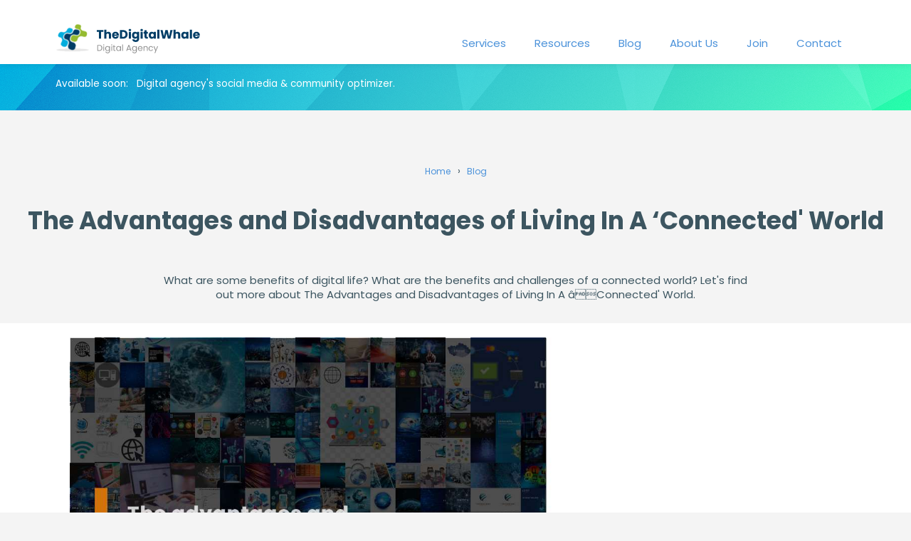

--- FILE ---
content_type: text/html; charset=UTF-8
request_url: https://www.thedigitalwhale.com/blog-the-advantages-and-disadvantages-of-living-in-a-connected-world/
body_size: 7278
content:
<!DOCTYPE html>
<html>
<head>
	<meta charset="UTF-8">
	<title>The Advantages and Disadvantages of Living In A ‘Connected' World - Technology Article | thedigitalwhale.com</title>
	<meta name="description" content="What are some benefits of digital life? What are the benefits and challenges of a connected world? Let's find out more about The Advantages and Disadvantages of Living In A âConnected' World.">
	<link rel="stylesheet" media="all" href="https://www.thedigitalwhale.com/css_global.css" />
	<meta name="viewport" content="width=device-width, initial-scale=1.0">
	<link rel="icon" href="https://www.thedigitalwhale.com/image/favicon.png" type="image/x-icon" />
	<link rel="preconnect" href="https://fonts.googleapis.com">
	<link rel="preconnect" href="https://fonts.gstatic.com" crossorigin>
	<link href="https://fonts.googleapis.com/css2?family=Poppins:wght@400;500;700&display=swap" rel="stylesheet">
    <script async src="https://pagead2.googlesyndication.com/pagead/js/adsbygoogle.js?client=ca-pub-8013838768252410"
     crossorigin="anonymous"></script>
</head>

<script type="text/javascript" src="https://www.thedigitalwhale.com/jquery-3.3.1.min.js"></script>

<body>
	<nav id="topnav" class='navbar'>
		<div class='wrapper'>
		<div class='navarin'>
			<a href='https://www.thedigitalwhale.com'><img src='https://www.thedigitalwhale.com/image/logo.png' alt='HomePage' /></a>
			
			<ul class="navbar_nav">
				<li><a href="https://www.thedigitalwhale.com#home_service" rel="nofollow">Services</a></li>
				<li><a href="https://www.thedigitalwhale.com/resource/" rel="nofollow">Resources</a></li>
				<li><a href="https://www.thedigitalwhale.com/blog/" rel="nofollow">Blog</a></li>
				<li><a href="https://www.thedigitalwhale.com/about/" rel="nofollow">About Us</a></li>
				<li><a href="https://www.thedigitalwhale.com/join/" rel="nofollow">Join</a></li>
				<li><a href="https://www.thedigitalwhale.com/contact/" rel="nofollow">Contact</a></li>
			</ul>
		</div>
		</div>
	</nav><link rel="stylesheet" media="all" href="https://www.thedigitalwhale.com/css_post.css" />

<header>
<div class="hometop_bottom">
	<div class="wrapper">
		<span>Available soon: &nbsp; Digital agency's social media &amp; community optimizer.</span>
	</div>
</div>

<script type="application/ld+json">
{
  "@context": "https://schema.org",
  "@type": "NewsArticle",
  "mainEntityOfPage": {
	"@type": "WebPage",
	"@id": "https://google.com/article"
  },
  "headline": "What are some benefits of digital life? What are the benefits and challenges of a connected world? Lets find out more about The Advantages and Disadvantages of Living In A âConnected World.",
  "image": ["https://www.thedigitalwhale.com/image/digital-agency-image.jpg"],
  "author": {
	"@type": "Person",
	"name": "Artie Campbell",
	"url": "https://www.thedigitalwhale.com/about/"
  }
}
</script>

</header>


<section id="main_content" class="section">
	<div class='tac mb30'>
		<!-- Breadcrumb -->
		<div id='breadcrumb'>
			<ol itemscope itemtype="https://schema.org/BreadcrumbList">
			  <li itemprop="itemListElement" itemscope
				  itemtype="https://schema.org/ListItem">
				<a itemprop="item" href="https://www.thedigitalwhale.com/" rel="nofollow">
					<span itemprop="name">Home</span></a>
				<meta itemprop="position" content="1" />
			  </li>
			  &rsaquo;
			  <li itemprop="itemListElement" itemscope
				  itemtype="https://schema.org/ListItem">
				<a itemscope itemtype="https://schema.org/WebPage"
				   itemprop="item" itemid="https://www.thedigitalwhale.com/blog/"
				   href="https://www.thedigitalwhale.com/blog/" rel="nofollow">
				  <span itemprop="name">Blog</span></a>
				<meta itemprop="position" content="2" />
			  </li>
			</ol>
		</div>

		<h1>The Advantages and Disadvantages of Living In A ‘Connected' World</h1>
		<div class='subtitle'>
			<p>What are some benefits of digital life? What are the benefits and challenges of a connected world? Let's find out more about The Advantages and Disadvantages of Living In A âConnected' World.</p>
		</div>
	</div>
	
	<div class="bgf">
	<div class="wrapper"><div class="wrapperin cf">
		<div id='post_main'>
			<img class="" src="https://www.thedigitalwhale.com/uploads/the-advantages-and-disadvantages-of-living-in-a-connected-world.jpg" alt="The Advantages and Disadvantages of Living In A ‘Connected' World" /><h2>Addiction to technology</h2>
<p>In today's connected world, the <a href="https://www.hazeldenbettyford.org/articles/teen-technology-addiction">addiction to technology</a> can lead to severe consequences, impacting both mental and physical health. Individuals, especially teens and young adults, may experience anxiety, depression, and social isolation due to their reliance on technology, as well as physical health issues like sleep disorders, obesity, and decreased social skills. These effects mirror the brain chemistry and neural patterns of substance addictions, raising concerns among health professionals. As technology addiction continues to rise, it poses significant challenges to maintaining a balanced and healthy lifestyle, with many experiencing sleep disturbances and an increase in depressive symptoms and anxiety. These widespread issues highlight the need for greater awareness and intervention strategies to mitigate the negative effects of excessive technology use. </p>
<h2>Low attention span</h2>
<p>Living in a 'connected' world, while offering convenience and instant access to information, has significant disadvantages, particularly in terms of attention span. Excessive screen time and social media usage lead to increased excitability, poorer sleep quality, and a reduced ability to focus, especially in young children and adolescents, mimicking symptoms of ADHD and compromising long-term cognitive development. The constant use of social media and smartphones has led to a notable decline in attention span, with factors such as short-form content, endless scrolling, and frequent notifications contributing to a reduced capacity for sustained focus and deep, concentrated thought. In this context, studies on <a href="https://profiletree.com/attention-span-crisis-digital-age-statistics/">Attention Span Crisis</a> in the digital age indicate that humans now have an attention span shorter than that of goldfish, leading to social isolation, increased depression, and a constant distraction from focused activities due to the overload of information and notifications.</p>
<h2>Privacy issues</h2>
<p>Living in a connected world poses significant privacy issues, including continuous data collection and surveillance, frequent data breaches, and the complexity of understanding and controlling personal data shared across various devices and networks. The hyper-connected world exacerbates these privacy concerns due to the vast amount of data shared through IoT devices, increasing vulnerabilities to cyberattacks. To address these challenges, there is a need for robust legal frameworks and technological solutions to protect personal data and maintain digital trust. For more insights on how these issues impact digital privacy, visit <a href="https://clarion.ai/digital-privacy-in-a-connected-world/">Clarion AI</a> where you can explore strategies for navigating privacy in this era.</p>
<h2>Social disconnect</h2>
<p>In today's hyper-connected world, the proliferation of social media and digital technology has paradoxically led to increased feelings of loneliness and social isolation. Despite the ease of global communication, many find themselves caught in a cycle where <a href="https://wowen.tech/insights/disconnected-in-a-connected-world/">superficial online relationships</a> replace deep, meaningful interactions, fostering avoidance of necessary face-to-face engagements. This reliance on digital platforms was further amplified during the pandemic, where mobile devices became the primary mode of connection. However, this constant connectivity often fails to satisfy the innate human desire for deep social bonds, instead contributing to a reduction in attention span and genuine interaction. It is essential to periodically disconnect, as this not only helps mitigate feelings of loneliness but also supports mental and physical health by re-establishing truly meaningful connections.</p>
<h2>Poor work-life balance</h2>
<p>In today's hyper-connected world, the challenges of maintaining a satisfactory work-life balance have become increasingly prevalent. The blurring of boundaries between work and personal life often results in poor work-life balance, leading to potential burnout as individuals struggle to find the time and energy for both professional and personal pursuits. This has made the implementation of conscious strategies crucial, such as setting firm boundaries, practicing digital detox, and emphasizing self-care. While remote work offers various advantages, such as avoiding daily commutes, it may aggravate these issues due to distractions at home and the seamless blend of work into personal time. This fusion underscores the lack of a clear distinction between work and home life, ultimately resulting in potential burnout and diminished morale. For more insights and strategies to tackle these challenges, visit <a href="https://www.flexiventures.in/2023/08/22/work-life-balance-in-a-hyper-connected-world-is-it-attainable-or-is-it-a-myth/">Flexiventures</a> for an in-depth exploration into whether achieving a balanced lifestyle is truly attainable or merely a myth in our ever-evolving world.</p><p class='prel'><span class='prelspan'>Related: </span><br/>What is the relationship between technology dependence and nomophobia? How do we reduce our dependence on technology? Let's find out more about <a href='https://www.thedigitalwhale.com/blog-should-we-be-worried-about-our-increasing-dependence-on-technology-/'>Should We Be Worried About Our Increasing Dependence On Technology?</a>.</p>

<h2>Increased tracking and privacy issues</h2>
<p>In today's connected world, privacy issues are exacerbated by the continuous data collection conducted by apps, websites, and smart devices, often without users' awareness. This pervasive data harvesting increases the risk of data breaches and surveillance by both governments and corporations. The proliferation of IoT devices and interconnected systems further expands the attack surface for cyberattacks, making it increasingly challenging to control and protect personal data. As a result, consumer distrust is growing in regard to corporations' ability to safeguard privacy. It is crucial to stay informed about <a href="https://clarion.ai/digital-privacy-in-a-connected-world/" title="Digital Privacy In A Connected World">digital privacy</a> in this hyper-connected world and to explore potential solutions for managing these risks effectively.</p>
<h2>Network security vulnerabilities</h2>
<p>Living in a connected world exposes organizations to significant network security vulnerabilities, including unpatched software, misconfigured firewalls, weak passwords, lack of network segmentation, and phishing attacks, which can lead to data breaches, disruptions, and financial losses. The complexity and interconnectedness of networks amplify these risks, making them susceptible to evolving cyber attacks and requiring user adherence to robust security practices. As threats like malware and unauthorized access continue to emerge, there is an ever-present need for continuous adaptation of security strategies. For further insights into these challenges and solutions, refer to the comprehensive exploration of <a href="https://www.systems-x.com/blog/network-security-threats-and-vulnerabilities">Network Security Threats and Vulnerabilities</a> on Systems-X. Addressing these concerns is crucial to mitigating risks and ensuring organizational resilience in the face of evolving cyber threats.</p>
<h2>Required increased bandwidth</h2>
<p>Living in a connected world requires increased bandwidth to support the high demand from streaming services, smart devices, and online activities, which can lead to better performance and quality but also poses challenges such as managing <a href="https://nomadix.com/bandwidth-management/">Bandwidth</a> effectively to avoid congestion and ensure all devices get sufficient access.</p>
<h2>Exposure to harmful and false information</h2>
<p>In today's interconnected world, individuals are increasingly exposed to the rapid spread of disinformation and false information. This propagation occurs through various channels, including governments, state-backed entities, and individuals, often aiming to distort public opinion and further specific agendas. The role of [social media platforms](https://today.usc.edu/usc-study-reveals-the-key-reason-why-fake-news-spreads-on-social-media/) in amplifying misinformation cannot be overstated, as these platforms tend to reward habitual sharing. Consequently, a significant portion of fake news is disseminated by a small group of frequent sharers, posing a threat to the trust in mainstream media and potentially swaying public viewpoints. Understanding these dynamics is crucial for addressing the challenges posed by disinformation in our society.</p>
<h2>Impact on human interaction and reality</h2>
<p>In today's connected world, digital technologies have reshaped our human experience, enhancing global connectivity and convenience but also contributing to a worrying increase in loneliness and erosion of deep social connections. Despite these technologies' advantages, such as streamlined communication and broadened access to information, the <a href="https://www.weforum.org/stories/2023/01/davos23-digital-technologies-human-experience-interactions/">World Economic Forum</a> highlights how they often result in surface-level interactions, leading to a decline in intimacy and empathy. Similarly, digital spaces can create a fragmented reality that distracts from daily life, although innovations like AI and virtual reality hold promise for bridging communication gaps and replicating richer, real-world experiences. However, this shift has also interfered with our productivity and mental well-being, redefining social structures and community dynamics as traditional forms of in-person communication decline.</p><p class='prel'><span class='prelspan'>Related: </span><br/>What are some ways to balance work and gaming in one's online and offline lives? May we respect our digital privacy while still being able to keep our online safety information? Let's find out more about <a href='https://www.thedigitalwhale.com/blog-how-can-we-strike-a-balance-between-our-digital-and-offline-lives-/'>How Can We Strike A Balance Between Our Digital and Offline Lives?</a>.</p>

</p>			
			<div id="post_user" class="mb30">
				<div class='post_user_photo mb30'>
					<img src="https://www.thedigitalwhale.com/image/user/Albert.jpg" alt="User Photo" />
				</div>
				<div class='post_user_detail mb30'>
					<div class='mt30'>
						<div id='ui_user' class='userico'></div>
						Reviewed &amp; Published by Albert
					</div>
					<div class=''>
						<div id='ui_cont' class='userico'></div>
						Submitted by our contributor
					</div>
					<div class='mb30'>
						<div id='ui_cat' class='userico'></div>
						Technology Category
					</div>
				</div>
				<div class='cf mb30'>
				Albert is an expert in internet marketing, has unquestionable leadership skills, and is currently the editor of this website's contributors and writer.
				</div>
				<div class="tac cf">
					<a id='sm_fb' class='toolbtn' href="https://facebook.com" title='Facebook' rel="nofollow" target="_blank"></a>
					<a id='sm_pi' class='toolbtn' href="https://instagram.com" title='Instagram' rel="nofollow" target="_blank"></a>
					<a id='sm_yt' class='toolbtn' href="https://youtube.com" title='Youtube' rel="nofollow" target="_blank"></a>
					<a id='sm_in' class='toolbtn' href="https://linkedin.com" title='LinkedIn' rel="nofollow" target="_blank"></a>
					<a id='sm_tw' class='toolbtn' href="https://twitter.com" title='Twitter' rel="nofollow" target="_blank"></a>
				</div>
			</div>
			
			<div class='cf'>
				<div class='mb10'><div>&lsaquo; Prev </div><a href="https://www.thedigitalwhale.com/blog-the-importance-of-online-privacy/" title="The Importance of Online Privacy">The Importance of Online Privacy</a>
</div><div class='mb10'><div>Next &rsaquo; </div><a href="https://www.thedigitalwhale.com/blog-should-we-be-worried-about-our-increasing-dependence-on-technology-/" title="Should We Be Worried About Our Increasing Dependence On Technology?">Should We Be Worried About Our Increasing Dependence On Technology?</a>
</div>			</div>
		</div><!-- Post Main -->
		
		<div id='post_sidebar'>
			<div class='mb30'>
				<script async src="https://pagead2.googlesyndication.com/pagead/js/adsbygoogle.js?client=ca-pub-8013838768252410"
					 crossorigin="anonymous"></script>
				<!-- TheDigitalWhale -->
				<ins class="adsbygoogle"
					 style="display:block"
					 data-ad-client="ca-pub-8013838768252410"
					 data-ad-slot="1637397564"
					 data-ad-format="auto"
					 data-full-width-responsive="true"></ins>
				<script>
					 (adsbygoogle = window.adsbygoogle || []).push({});
				</script>
			</div>
			
						
			<div class='sb_label'>Technology Category</div>
			<div class='mb30'>
				<div class='mb10'><a href="https://www.thedigitalwhale.com/blog-how-the-internet-has-changed-the-way-we-find-jobs/" title="How the Internet Has Changed the Way We Find Jobs">How the Internet Has Changed the Way We Find Jobs</a>
</div><p>How does the internet affect job search? How has the internet improved the way we find and apply for jobs? Let's find out more about How the Internet Has Changed the Way We Find Jobs.</p>
<div class='mb10'><a href="https://www.thedigitalwhale.com/blog-steps-to-take-if-you-are-a-victim-of-cyberbullying/" title="Steps To Take If You Are A Victim of Cyberbullying">Steps To Take If You Are A Victim of Cyberbullying</a>
</div><p>What should students do if they are the victim of cyberbullying? How can I stop cyber bullying? Let's find out more about Steps To Take If You Are A Victim of Cyberbullying.</p>
<div class='mb10'><a href="https://www.thedigitalwhale.com/blog-the-impact-of-technological-advancements-on-job-security/" title="The Impact of Technological Advancements On Job Security">The Impact of Technological Advancements On Job Security</a>
</div><p>What are some of the biggest cyber security threats facing businesses today? What technological advancement has had a significant impact on human employment in the coming decade or two? Let's find out more about The Impact of Technological Advancements On Job Security.</p>
<div class='mb10'><a href="https://www.thedigitalwhale.com/blog-how-to-stay-ahead-of-the-curve-when-it-comes-to-technology-in-the-workplace/" title="How To Stay Ahead of the Curve When It Comes To Technology In the Workplace">How To Stay Ahead of the Curve When It Comes To Technology In the Workplace</a>
</div><p>What are some things to do when you are facing a technology curve? What are some of the benefits of embracing technology in business? Let's find out more about How To Stay Ahead of the Curve When It Comes To Technology In the Workplace.</p>
<div class='mb10'><a href="https://www.thedigitalwhale.com/blog-technology-s-impact-on-communication-in-the-workplace/" title="Technology's Impact On Communication In the Workplace">Technology's Impact On Communication In the Workplace</a>
</div><p>What are some of the major effects of technology on communications in the workplace? How has technology changed the way people communicate with each other in the workplace? Let's find out more about Technology's Impact On Communication In the Workplace.</p>
			</div>
		</div><!-- Post Sidebar -->
	</div></div>
	</div><!-- BGF -->
	
</section>

<footer id='footer'>
	<div class="wrap tac">
		<div class='footer_top tac'>
			<div class="cf mb30">
				<br/>
				<div class="col-12 text-center child-1">
					<p class="copyright">&copy; 2021 All rights reserved.
					</p>
					<div class="more_links">
						<a href="https://www.thedigitalwhale.com" rel="nofollow">Home</a>
						<a href="https://www.thedigitalwhale.com/about/" rel="nofollow">About</a>
						<a href="https://www.thedigitalwhale.com/contact/" rel="nofollow">Contact</a>
						<a href="https://www.thedigitalwhale.com#home_service" rel="nofollow">Services</a>
						<a href="https://www.thedigitalwhale.com/privacy/" rel="nofollow">Privacy Policy</a>
						<a href="https://www.thedigitalwhale.com/join/" rel="nofollow">Join Us</a>
						<a href="https://www.thedigitalwhale.com/blog/" rel="nofollow">Blog</a>
						<a href="https://www.thedigitalwhale.com/resource/" rel="nofollow">Resources</a>
						<a href="#topnav" rel="nofollow">&#8593; Back to Top</a>
					</div>
				</div>
			</div>
			<br/>
			<p>Missing something? Let us know: <u>contact[at]thedigitalwhale.com</u></p>
			<br/>
			<div class="cf mb30">
				<a id='sm_fb' class='toolbtn' href="https://www.thedigitalwhale.com/redirect.php?url=https://facebook.com/thedigitalwhale.com" title='Facebook' rel="nofollow" target="_blank"></a>
				<a id='sm_pi' class='toolbtn' href="https://www.thedigitalwhale.com/redirect.php?url=https://instagram.com/thedigitalwhale.com" title='Instagram' rel="nofollow" target="_blank"></a>
				<a id='sm_yt' class='toolbtn' href="https://www.thedigitalwhale.com/redirect.php?url=https://youtube.com/thedigitalwhale.com" title='Youtube' rel="nofollow" target="_blank"></a>
				<a id='sm_in' class='toolbtn' href="https://www.thedigitalwhale.com/redirect.php?url=https://linkedin.com/thedigitalwhale.com" title='LinkedIn' rel="nofollow" target="_blank"></a>
				<a id='sm_tw' class='toolbtn' href="https://www.thedigitalwhale.com/redirect.php?url=https://twitter.com/thedigitalwhale.com" title='Twitter' rel="nofollow" target="_blank"></a>
			</div>
		</div>
	</div>
</footer>


	<script type="text/javascript">
	var sc_project=12780362; 
	var sc_invisible=1; 
	var sc_security="e201ab55"; 
	var sc_remove_link=1; 
	</script>
	<script type="text/javascript"
	src="https://www.statcounter.com/counter/counter.js"
	async></script>
	<noscript><div class="statcounter"><img class="statcounter"
	src="https://c.statcounter.com/12780362/0/e201ab55/1/"
	alt="Web Analytics"
	referrerPolicy="no-referrer-when-downgrade"></div></noscript>
	
</body>
</html>

--- FILE ---
content_type: text/html; charset=utf-8
request_url: https://www.google.com/recaptcha/api2/aframe
body_size: 267
content:
<!DOCTYPE HTML><html><head><meta http-equiv="content-type" content="text/html; charset=UTF-8"></head><body><script nonce="EXlDvh46xFC-IIaP2Nbw4A">/** Anti-fraud and anti-abuse applications only. See google.com/recaptcha */ try{var clients={'sodar':'https://pagead2.googlesyndication.com/pagead/sodar?'};window.addEventListener("message",function(a){try{if(a.source===window.parent){var b=JSON.parse(a.data);var c=clients[b['id']];if(c){var d=document.createElement('img');d.src=c+b['params']+'&rc='+(localStorage.getItem("rc::a")?sessionStorage.getItem("rc::b"):"");window.document.body.appendChild(d);sessionStorage.setItem("rc::e",parseInt(sessionStorage.getItem("rc::e")||0)+1);localStorage.setItem("rc::h",'1769388586165');}}}catch(b){}});window.parent.postMessage("_grecaptcha_ready", "*");}catch(b){}</script></body></html>

--- FILE ---
content_type: text/css
request_url: https://www.thedigitalwhale.com/css_global.css
body_size: 1435
content:
html{font-family:Poppins; line-height:135%; font-size:15px; color:#3c5560; background-color:#f4f4f4;}
body{overflow-x:hidden; padding:0px; margin:0px;}
p{margin:0 0 20px 0;}
a{color:#4b92da; text-decoration:none;}
h2,h3,h4{font-weight:500; font-style:normal; line-height:1.3em; text-decoration:none; text-transform:none; letter-spacing:-1.5px; margin-top:1.6em; margin-bottom:.8em;}
h1{font-weight:900; padding:5px 0 20px 0; font-size:2.3em; line-height:1.5em;}
h2{font-size:1.65em;}
h3{font-size:1.35em; padding:0; margin:10px 0 15px 0;}
li{margin-bottom:5px;}
hr{height:1px; border:0 none; border-top:1px solid #E5E5E5;}

.bgf{background-color:#FFF;}
.bgf4{background-color:#f4f4f4;}

.post_bge{padding:20px 20px 20px 40px; background-color:#F7F7F7; margin-bottom:25px;}
.boxw{box-shadow:0 2px 13px 0 rgba(0,0,0,.02); border-radius:5px;}
.boxwin{padding:25px; background-color:#FFF}
img{max-width:100%; vertical-align:middle;}

.cf{clear:both}
.cf:after{clear:both; content:" "; display:block; font-size:0; height:0; visibility:hidden}
.fl{float:left;}
.fr{float:right;}
.tac{text-align:center;}

.mb10{margin-bottom:10px;}
.mb30{margin-bottom:30px;}
.mt30{margin-top:30px;}

/* Wraps */
.wrapper{max-width:1125px; width:100%; margin:0 auto;}
.wrapperin{padding:20px;}
.wrapperin_lr{padding:0 20px;}
@media only screen and (min-width:1000px){ body{overflow-x:unset;}}

/* Header */
.navarin{display:block;}
.navbar_nav{align-items: center !important; display:-ms-flexbox; padding-left:0; margin-bottom:0; list-style:none; }
.navbar_nav a{padding:0 20px;}
.hometop_bottom{font-size:0.9em; color:#fff; z-index:1; position:relative; line-height:1.5em; text-align: left; position: relative; z-index: 1; background: -webkit-linear-gradient(315deg, #008ccb, #6effc1), url('image/top-bg.jpg') center center no-repeat; background: -o-linear-gradient(315deg, #008ccb, #6effc1), url('image/top-bg.jpg') center center no-repeat; background: linear-gradient(135deg, #008ccb, #6effc1), url('image/top-bg.jpg') center center no-repeat;   background-size: auto, auto; background-blend-mode: hard-light; background-size: cover; padding:20px;}
@media only screen and (min-width:1000px){
	.navbar_nav{display:flex; -ms-flex-direction:column; flex-direction:column; -ms-flex-direction:row; flex-direction:row; }
	.navbar{height:50px; background:#FFF; -webkit-box-shadow:0 0 10px rgba(0, 0, 0, 0.1);box-shadow:0 0 10px rgba(0, 0, 0, 0.1); padding:20px 0; display:flex; z-index:10; position:relative;}
	.navarin{-ms-flex-wrap:nowrap; flex-wrap:nowrap; display:flex; justify-content:space-between;}
	
	.hometop_bottom{top:-10px; padding:0; line-height:75px;}
}

/* Section */
.section{padding:65px 0;}

/* Footer */
#footer{}
#footer a{padding:10px; display: inline-block;}
#footer .footer_top{color:#555; z-index:1; position:relative; position: relative; z-index: 1; background: -webkit-linear-gradient(315deg, #a9a9a9, #efefef), url('image/top-bg.jpg') center center no-repeat; background: -o-linear-gradient(315deg, #a9a9a9, #efefef), url('image/top-bg.jpg') center center no-repeat; background: linear-gradient(135deg, #a9a9a9, #efefef), url('image/top-bg.jpg') center center no-repeat;   background-size: auto, auto; background-blend-mode: hard-light; background-size: cover; text-align:center; padding:10px 0 50px 0;}
.footer_top_big{font-size:1.3em; line-height:2.5em;}
.footer_top a{color:#777!important;}

/* Button */
.btn{font-size:14px; line-height:50px; text-transform:uppercase; padding:10px 20px; -webkit-border-radius:5px; -moz-border-radius:5px; -ms-border-radius:5px; border-radius:5px; border:none; border-top-color:currentcolor; border-right-color:currentcolor; border-bottom-color:currentcolor; border-left-color:currentcolor; letter-spacing:1px; cursor:pointer;}
.btn_prime{background:#008ccb; color:#FFF;}
.btn_prime:hover{box-shadow:0 2px 10px rgba(0, 0, 0, 0.3);}
.btn_group{color:#888; background:#fff;}

/* Animation */
.anim_trans{-webkit-transition:all .5s; -o-transition:all .5s; transition:all .5s;}

/* Socmed */
.toolbtn{background: url('image/socmed/socmedc.png'); display:inline-block; height:30px; width:30px; padding:0!important; opacity:0.4;}
#sm_fb{background-position:0px 0px;}
#sm_pi{background-position:-30px 0px;}
#sm_yt{background-position:-60px 0px;}
#sm_in{background-position:-90px 0px;}
#sm_tw{background-position:-120px 0px;}